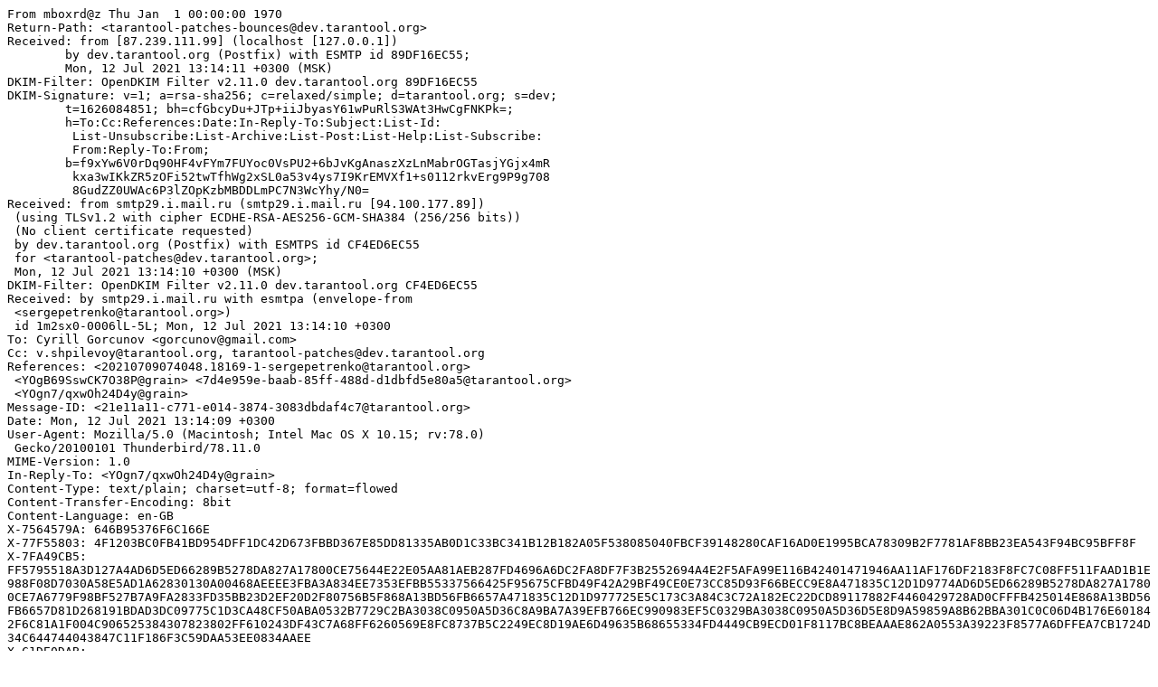

--- FILE ---
content_type: text/plain; charset=utf-8
request_url: https://lists.tarantool.org/tarantool-patches/21e11a11-c771-e014-3874-3083dbdaf4c7@tarantool.org/raw
body_size: 3598
content:
From mboxrd@z Thu Jan  1 00:00:00 1970
Return-Path: <tarantool-patches-bounces@dev.tarantool.org>
Received: from [87.239.111.99] (localhost [127.0.0.1])
	by dev.tarantool.org (Postfix) with ESMTP id 89DF16EC55;
	Mon, 12 Jul 2021 13:14:11 +0300 (MSK)
DKIM-Filter: OpenDKIM Filter v2.11.0 dev.tarantool.org 89DF16EC55
DKIM-Signature: v=1; a=rsa-sha256; c=relaxed/simple; d=tarantool.org; s=dev;
	t=1626084851; bh=cfGbcyDu+JTp+iiJbyasY61wPuRlS3WAt3HwCgFNKPk=;
	h=To:Cc:References:Date:In-Reply-To:Subject:List-Id:
	 List-Unsubscribe:List-Archive:List-Post:List-Help:List-Subscribe:
	 From:Reply-To:From;
	b=f9xYw6V0rDq90HF4vFYm7FUYoc0VsPU2+6bJvKgAnaszXzLnMabrOGTasjYGjx4mR
	 kxa3wIKkZR5zOFi52twTfhWg2xSL0a53v4ys7I9KrEMVXf1+s0112rkvErg9P9g708
	 8GudZZ0UWAc6P3lZOpKzbMBDDLmPC7N3WcYhy/N0=
Received: from smtp29.i.mail.ru (smtp29.i.mail.ru [94.100.177.89])
 (using TLSv1.2 with cipher ECDHE-RSA-AES256-GCM-SHA384 (256/256 bits))
 (No client certificate requested)
 by dev.tarantool.org (Postfix) with ESMTPS id CF4ED6EC55
 for <tarantool-patches@dev.tarantool.org>;
 Mon, 12 Jul 2021 13:14:10 +0300 (MSK)
DKIM-Filter: OpenDKIM Filter v2.11.0 dev.tarantool.org CF4ED6EC55
Received: by smtp29.i.mail.ru with esmtpa (envelope-from
 <sergepetrenko@tarantool.org>)
 id 1m2sx0-0006lL-5L; Mon, 12 Jul 2021 13:14:10 +0300
To: Cyrill Gorcunov <gorcunov@gmail.com>
Cc: v.shpilevoy@tarantool.org, tarantool-patches@dev.tarantool.org
References: <20210709074048.18169-1-sergepetrenko@tarantool.org>
 <YOgB69SswCK7O38P@grain> <7d4e959e-baab-85ff-488d-d1dbfd5e80a5@tarantool.org>
 <YOgn7/qxwOh24D4y@grain>
Message-ID: <21e11a11-c771-e014-3874-3083dbdaf4c7@tarantool.org>
Date: Mon, 12 Jul 2021 13:14:09 +0300
User-Agent: Mozilla/5.0 (Macintosh; Intel Mac OS X 10.15; rv:78.0)
 Gecko/20100101 Thunderbird/78.11.0
MIME-Version: 1.0
In-Reply-To: <YOgn7/qxwOh24D4y@grain>
Content-Type: text/plain; charset=utf-8; format=flowed
Content-Transfer-Encoding: 8bit
Content-Language: en-GB
X-7564579A: 646B95376F6C166E
X-77F55803: 4F1203BC0FB41BD954DFF1DC42D673FBBD367E85DD81335AB0D1C33BC341B12B182A05F538085040FBCF39148280CAF16AD0E1995BCA78309B2F7781AF8BB23EA543F94BC95BFF8F
X-7FA49CB5: [base64]
X-C1DE0DAB: 0D63561A33F958A5BE6FFA76768A42BB34EF5D95C042DFB27B20310E7989D71DD59269BC5F550898D99A6476B3ADF6B47008B74DF8BB9EF7333BD3B22AA88B938A852937E12ACA753753CEE10E4ED4A7410CA545F18667F91A7EA1CDA0B5A7A0
X-C8649E89: [base64]
X-D57D3AED: [base64]/Y7m53TZgf2aB4JOg4gkr2bioj/3sbGI30Xhf1i9wQw6eGrA==
X-Mailru-Sender: 583F1D7ACE8F49BDCE9F948DA3B7A953EFBA2B07CF1E746A0C59AD282CAE37B27956B7A5B1865BD46BB2E709EA627F343C7DDD459B58856F0E45BC603594F5A135B915D4279FF0579437F6177E88F7363CDA0F3B3F5B9367
X-Mras: Ok
Subject: Re: [Tarantool-patches] [PATCH] replication: stop pushing TimedOut
 error to the replica
X-BeenThere: tarantool-patches@dev.tarantool.org
X-Mailman-Version: 2.1.34
Precedence: list
List-Id: Tarantool development patches <tarantool-patches.dev.tarantool.org>
List-Unsubscribe: <https://lists.tarantool.org/mailman/options/tarantool-patches>, 
 <mailto:tarantool-patches-request@dev.tarantool.org?subject=unsubscribe>
List-Archive: <https://lists.tarantool.org/pipermail/tarantool-patches/>
List-Post: <mailto:tarantool-patches@dev.tarantool.org>
List-Help: <mailto:tarantool-patches-request@dev.tarantool.org?subject=help>
List-Subscribe: <https://lists.tarantool.org/mailman/listinfo/tarantool-patches>, 
 <mailto:tarantool-patches-request@dev.tarantool.org?subject=subscribe>
From: Serge Petrenko via Tarantool-patches
 <tarantool-patches@dev.tarantool.org>
Reply-To: Serge Petrenko <sergepetrenko@tarantool.org>
Errors-To: tarantool-patches-bounces@dev.tarantool.org
Sender: "Tarantool-patches" <tarantool-patches-bounces@dev.tarantool.org>



09.07.2021 13:41, Cyrill Gorcunov пишет:
> On Fri, Jul 09, 2021 at 11:30:20AM +0300, Serge Petrenko wrote:
>> Thanks! No problem, will rework.
>> It might be better to not allocate any string at all.
>> I can simply allocate the needed buffer on the region (where the msgpack
>> will be encoded), and encode the string header, and leave the
>> buffer with whatever contents it has (it'll probably be filled
>> with 0x50 bytes, it's the slab poison symbol).
>>
>> Cool, good idea!

I've found an even better solution:

We don't care for the actual contents of the error, so
it's fine to fill the buffer with whatever junk we come up with.
(That's because the error is meant to fill the remaining buffer
space after a partially written row).
'E' is for error injection, since we have 'P' for slab poison.

I've force-pushed the following change:

====================

diff --git a/src/box/xrow.c b/src/box/xrow.c
index fae9861a5..c4647c6cb 100644
--- a/src/box/xrow.c
+++ b/src/box/xrow.c
@@ -552,10 +552,8 @@ iproto_write_error(int fd, const struct error *e, 
uint32_t schema_version,
         mpstream_iproto_encode_error(&stream, e);
         struct errinj *inj = errinj(ERRINJ_IPROTO_WRITE_ERROR_LARGE,
                                     ERRINJ_INT);
-       if (inj != NULL && inj->iparam > 0) {
-               char garbage[inj->iparam];
-               mpstream_encode_strn(&stream, garbage, inj->iparam);
-       }
+       if (inj != NULL && inj->iparam > 0)
+               mpstream_memset(&stream, 'E', inj->iparam);
         mpstream_flush(&stream);
         if (is_error)
                 goto cleanup;

=====================

-- 
Serge Petrenko


